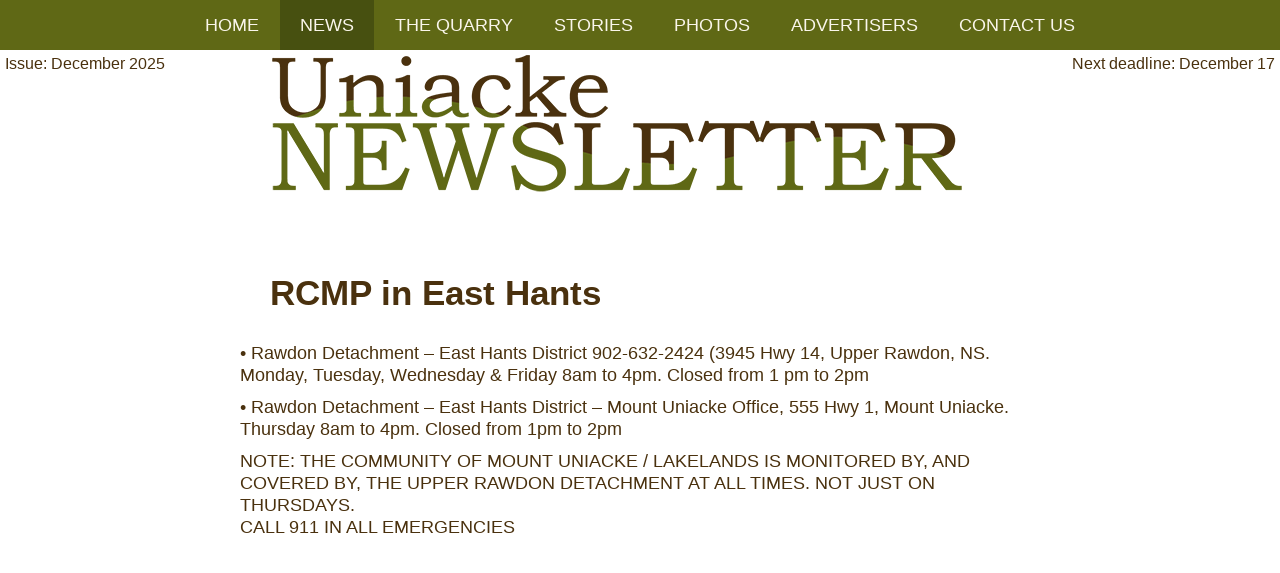

--- FILE ---
content_type: text/html; charset=utf-8
request_url: https://www.uniackenewsletter.ca/news/royal-canadian-mounted-police
body_size: 1739
content:



<!DOCTYPE html>
<html xmlns="http://www.w3.org/1999/xhtml" lang="en-US">
<head>

<!-- Global site tag (gtag.js) - Google Analytics -->
<script async src="https://www.googletagmanager.com/gtag/js?id=UA-693299-19"></script>
<script>
  window.dataLayer = window.dataLayer || [];
  function gtag(){dataLayer.push(arguments);}
  gtag('js', new Date());

  gtag('config', 'UA-693299-19');
</script>

	    		<meta charset="utf-8" />
 		<meta name="viewport" content="width=device-width, initial-scale=1">
  		<title>RCMP in East Hants - Uniacke Newsletter</title>
 		<link rel="home" href="https://www.uniackenewsletter.ca/" />

    	<link rel="stylesheet" type="text/css" href="https://www.uniackenewsletter.ca/stylishuniacke.css">


	
    <title>
        
        RCMP in East Hants
    </title>
    <meta name="description" content="">

    			<!-- Facebook -->
	<meta property="og:url" content="https://www.uniackenewsletter.ca/news/royal-canadian-mounted-police">
	<meta property="og:site_name" content="Uniacke Newsletter">
	<meta property="og:type" content="website">
	<meta property="og:title" content="RCMP in East Hants">
	<meta property="og:description" content="">
	<meta property="og:image" content="https://www.uniackenewsletter.ca/images/logo700.png">
	<meta property="og:image:type" content="image/jpg">
	<meta property="og:image:width" content="1200">
	<meta property="og:image:height" content="630">
	<meta property="fb:app_id" content="173698133362423">
	

	<!-- Twitter -->
	<meta name="twitter:card" content="summary_large_image">
	<meta name="twitter:site" content="Uniacke Newsletter">
	<meta name="twitter:creator" content="@landandwater">
	<meta name="twitter:title" content="RCMP in East Hants">
	<meta name="twitter:description" content="">
	<meta name="twitter:image" content="https://www.uniackenewsletter.ca/images/logo700.png">

	<!-- Structured Data -->
	<script type="application/ld+json">
		{"@context": "http://schema.org","@type": "WebSite","description": "","image": "https://www.uniackenewsletter.ca/images/logo700.png","url": "https://www.uniackenewsletter.ca/news/royal-canadian-mounted-police"}
	</script>

</head>
<body >


<div id="fb-root"></div>
<script>(function(d, s, id) {
  var js, fjs = d.getElementsByTagName(s)[0];
  if (d.getElementById(id)) return;
  js = d.createElement(s); js.id = id;
  js.src = 'https://connect.facebook.net/en_US/sdk.js#xfbml=1&version=v2.12&appId=173698133362423&autoLogAppEvents=1';
  fjs.parentNode.insertBefore(js, fjs);
}(document, 'script', 'facebook-jssdk'));</script>


	


    <label for="show-menu" class="show-menu">Uniacke Newsletter <img src="https://www.uniackenewsletter.ca//images/burger.png" alt="menu" height="20" class="burger"></label>
    <input type="checkbox" id="show-menu" role="button">


            <ul id="menu" class="cssmenu">
                <li><a href="https://www.uniackenewsletter.ca/" >HOME</a>
                </li>
                <li><a href="https://www.uniackenewsletter.ca/news" class="active">NEWS</a>
                </li>
                <li><a href="https://www.uniackenewsletter.ca/quarry" >THE QUARRY</a>
                </li>
                <li><a href="https://www.uniackenewsletter.ca/stories" >STORIES</a>
                </li>
                <li><a href="https://www.uniackenewsletter.ca/photos" >PHOTOS</a>
                </li>
                <li><a href="https://www.uniackenewsletter.ca/advertisers" >ADVERTISERS</a>
                </li>
                <!--<li><a href="https://www.uniackenewsletter.ca/ucal2/fullcalendar" >CALENDAR</a>
                </li>-->
                <li><a href="https://www.uniackenewsletter.ca/contact" >CONTACT US</a>
                </li>
              </ul>







<div class="container-front">
    <div class="header-contents">
        <div class="edition-left">Issue: December 2025</div>
        <div class="head-uniacke"><img src="https://www.uniackenewsletter.ca/images/logo700.png" alt="Uniacke Newsletter Logo" width="700" height="145"></div>
        <div class="edition-right">Next deadline: December 17<br><br>

             <div class="fb-share-button" data-href="https://www.uniackenewsletter.ca/news/royal-canadian-mounted-police" data-layout="button" data-size="small" data-mobile-iframe="true"><a target="_blank" href="https://www.facebook.com/sharer/sharer.php?u=https%3A%2F%2Fwww.uniackenewsletter.ca%2F&amp;src=sdkpreparse" class="fb-xfbml-parse-ignore">Share</a></div>
        </div>
    </div>



		

		<article itemscope itemtype="http://schema.org/Article">
                <meta itemprop="author" content="Douglas">
        <meta itemprop="datePublished" content="2025-03-09">
        <meta itemprop="publisher" content="Uniacke Newsletter">
        <meta itemprop="dateModified" content="2025-03-09">        
        <meta itemprop="mainEntityOfPage" content="https://www.uniackenewsletter.ca/news/royal-canadian-mounted-police">
        <div class="single-items">

		<h1 itemprop="headline">RCMP in East Hants</h1>         

		<p itemprop="articleBody"><p>• Rawdon Detachment – East Hants District 902-632-2424 (3945 Hwy 14, Upper Rawdon, NS. Monday, Tuesday, Wednesday &amp; Friday 8am to 4pm. Closed from 1 pm to 2pm</p>
<p>• Rawdon Detachment – East Hants District – Mount Uniacke Office, 555 Hwy 1, Mount Uniacke. Thursday 8am to 4pm. Closed from 1pm to 2pm</p>
<p>NOTE: THE COMMUNITY OF MOUNT UNIACKE / LAKELANDS IS MONITORED BY, AND COVERED BY, THE UPPER RAWDON DETACHMENT AT ALL TIMES. NOT JUST ON THURSDAYS.<br />CALL 911 IN ALL EMERGENCIES</p></p>
       
			<div class="row">
							</div>
            </div>
	</article>





	</div>

<!--   <footer id="footer">


            Copyright 2026 Uniacke Newsletter. All rights reserved  •  Built by <a href="http://www.runwildcreations.ca">Runwild Creations</a>

    </footer>
--> 

</body>
</html>


--- FILE ---
content_type: text/css
request_url: https://www.uniackenewsletter.ca/stylishuniacke.css
body_size: 2278
content:


/*
A1D1FF	baby blue
89BCFD	deeper blue
FAF6EB	off white
4A310E	brown
5F6815	green
475010	dark green
*/


body { 
	margin: 0px; 
	font-family: Helvetica, sans-serif;
   	color: #4A310E;

	 }
html,body { 
	height:100%; 

	}
h1 {
	color: #4A310E;
	font-size: 2.2em;
	font-weight: bold;
	margin-left: 30px;
}
h2 {
	color: #5F6815;
	font-size: 1.7em;
	font-weight: 700;
	font-family: Helvetica, sans-serif;
	text-transform: uppercase;
	clear: all;
	border-bottom: 2px solid #4A310E;
}
h3 {
	color: #475010;
	font-size: 1.3em;
	font-weight: 700;
	font-family: Helvetica, sans-serif;
	text-transform: uppercase;
	padding-bottom: 5px;
	margin-top: 0px;
	margin-bottom: 0px;
}
h4 {
	color: #4A310E;
	font-size: 1.3em;
	font-weight: 700;
	font-family: Helvetica, sans-serif;
	text-transform: uppercase;
	clear: all;
	margin-bottom: 10px;
	margin-top: 0px;
}
p {
	font-size: 1.1em;
	line-height: 1.3em;
	font-family: 'Helvetica', sans-serif;	
	color: #4A310E;
	margin-top: 0px;
	margin-bottom: 10px;	
}

div.background-photo {
	background-image: url("images/house1920.jpg");
	background-repeat: no-repeat;
	background-position: 50% 70%;
   	background-size: cover;
   	height: 400px;
   	width: 100%;
}

/*
A1D1FF	baby blue
89BCFD	deeper blue
FAF6EB	off white
4A310E	brown
5F6815	green
475010	dark green
*/

a {
	color: #5F6815;
	text-decoration: none;
}
a.front {
	color: #4A310E;
	text-decoration: none;
}
a:hover h3 {
	text-decoration: underline;
}

p.caption {
	font-size: .9em;
	font-family: Helvetica, sans-serif;
}

 
 img.main-image {
 	max-width: 100%;
 }
 img.gallery-image {
 	padding: 20px;
 }
 img.gallery-image-small {
 	padding: 0px;
 	margin: 0px;
 }

input#bicyclescansavetheplanet { display: none; }

div.navbar-brand {
	font-size: 1em;
}
img.headimage {
	display: block;
	margin-left: auto;
	margin-right: auto;
}
div.header-contents {
	justify-content: center;
	display: flex;
}



img.head-uniacke {
   width: 700px;
   position: relative;
   left: 50%;
   margin-left: -350px;
}


img.head-uniacke-notfront {
	width: 485px;
	position: relative;
	flex-grow: 2;

}

div.flex-front-container {
	display: flex;
	flex-wrap: wrap;
	justify-content: center;
	align-items: baseline; 
}
div.flex-front-items {
 	width: 230px; 
 	display: block; 
 	vertical-align: top; 
 	margin: 0px; 
 	padding: 15px;
 			}
div.flex-front-items-2 {
 	width: 600px; 
 	display: block; 
 	vertical-align: top; 
 	margin: 0px; 
 	padding: 15px;
 			}

  @media only screen and (min-width: 1401px) {
  		div.container { 
			margin-left: auto;
			margin-right: auto;
			height: stretch;
			width: 1000px;
			background-color: #ffffff;
			min-height: calc(100vh - 70px);

			}
			.container-front { 
			margin-left: auto;
			margin-right: auto;
			height: stretch;
			width: 1400px;
			background-color: #ffffff;

	}
  		div.columns {
 			width: 45%; 
 			display: inline-block; 
 			vertical-align: top; 
 			margin: 0px; 
 			padding: 15px;
 			}
  		div.column-left {
 			width: 55%; 
 			display: inline-block; 
 			vertical-align: top; 
 			margin: 0px; 
 			padding: 15px;
 			}
 		div.column-right {
 			width: 40%; 
 			display: inline-block; 
 			vertical-align: top; 
 			margin: 0px; 
 			padding: 15px;
 			}	
 		div.single-items {
			text-align: left;
			width: 800px;
			margin-right: auto;
			margin-left: auto;
			}
		 div.columns-adleft {
 			width: 65%; 
 			display: inline-block; 
 			vertical-align: top; 
 			margin: 0px; 
 			padding-right: 15px;
 			padding-left: 15px;
 			}
		div.columns-adright {
 			width: 30%; 
 			display: inline-block; 
 			vertical-align: top; 
 			margin: 0px; 
 			padding-right: 15px;
 			padding-left: 15px;
 			text-align: right;
 			}
  }
  @media only screen and (max-width: 1400px) {
  		div.columns {
 			width: 45%; 
 			display: inline-block; 
 			vertical-align: top; 
 			margin: 0px; 
 			padding: 15px;
 			}
  		div.column-left {
 			width: 55%; 
 			display: inline-block; 
 			vertical-align: top; 
 			margin: 0px; 
 			padding: 15px;
 	}
 		div.column-right {
 			width: 35%; 
 			display: inline-block; 
 			vertical-align: top; 
 			margin: 0px; 
 			padding: 15px;
 	}	
 		div.single-items {
			text-align: left;
			width: 800px;
			padding: 15px;
			margin-right: auto;
			margin-left: auto;
			}
		 div.columns-adleft {
 			width: 65%; 
 			display: inline-block; 
 			vertical-align: top; 
 			margin: 0px; 
 			padding-right: 15px;
 			padding-left: 15px;
 			}
		div.columns-adright {
 			width: 25%; 
 			display: inline-block; 
 			vertical-align: top; 
 			margin: 0px; 
 			padding-right: 15px;
 			padding-left: 15px;
 			text-align: right;
 			}
  }

    @media only screen and (max-width: 900px) {
 		div.columns {
 			width: 97%; 
 			display: inline-block; 
 			vertical-align: top; 
 			margin: 0px; 
 			padding: 15px;
 			}
 		#head-welcome {
 			display: none;
 			}
 		#head-delivered {
 			display: none;
 			}
 		div.head-uniacke {
			display: none;
			}
 		div.head-uniacke-notfront {
			display: none;
			}

		#head-current-small {
			text-align: right;
			width: 100%;
			margin-top: 3px;
			margin-bottom: 3px;
			margin-right: 40px;
			}


  		div.column-left {

 			width: 97%; 
 			display: inline-block; 
 			vertical-align: top; 
 			margin: 0px; 
 			padding: 15px;

 			}
 		div.column-right {
 			width: 97%; 

 			display: inline-block; 
 			vertical-align: top; 
 			margin: 0px; 
 			padding: 15px;
 		
 			}
 		.background-photo {
 			display: none;
 		}
 		img.image-small-screen {
 			max-width: 100%;
 		}
 		div.single-items {
			text-align: left;
			width: 95%;
			padding: 15px;

			}
		div.columns-adleft {
 			width: 97%; 
 			display: inline-block; 
 			vertical-align: top; 
 			padding-right: 15px;
 			padding-left: 15px;
 			}
		div.columns-adright {
 			width: 97%; 
 			display: inline-block; 
 			vertical-align: top; 
 			padding-right: 15px;
 			padding-left: 15px;
 			}

		input[type=text] {
			width: 80%;
			}
		input[type=email] {
			width: 80%;
			}
		textarea {
			width: 80%;
			}
    }
	
div.single-items {
	text-align: left;
	padding: 15px;
	margin-top: 30px;

	}
div.photo-page {
	text-align: left;
	padding: 15px;
	margin-top: 30px;
	width: 100%;
	}

div.ad-list {
	text-align: left;
	display: inline-block;
	margin: 30px;
	width: 700px;
}



p.events-mainpage {
	font-size: .85em;
}
div.edition-left {
	display: inline-block;
	text-align: left;
	width: 150px;
	float: left;
	padding: 5px;
	flex-grow: 1;
	}
div.edition-right {
	display: inline-block;
	text-align: right;
	float: right;
	width: 200px;
	padding: 5px;
	flex-grow: 1;
	}


div.image-1 {

	padding: 10px;
	display: inline-block;
	vertical-align: top;
	margin-right: auto;
	margin-left: auto;

	}
div.image-2 {

	padding: 10px;
	display: inline-block;
	vertical-align: top;

	}
div.image-3 {

	padding: 10px;
	display: inline-block;
	vertical-align: top;
	width: 200px;

	}



input[type=text] {
	background-color: #A1D1FF;
	padding: 15px;
	font-size: 1.3em;
	font-weight: 500;
	font-family: Helvetica, sans-serif;

}
input[type=email] {
	background-color: #A1D1FF;
	padding: 15px;
	font-size: 1.3em;
	font-weight: 500;
	font-family: Helvetica, sans-serif;

}
textarea {
	background-color: #A1D1FF;
	padding: 15px;
	font-size: 1.3em;
	font-weight: 500;
	font-family: Helvetica, sans-serif;

}

input[type=text]:focus {
    border: 1px #89BCFD solid;
}
input[type=email]:focus {
    border: 1px #89BCFD solid;
}
textarea:focus {
    border: 1px #89BCFD solid;
}
input[type=submit] {
    background-color: #89BCFD;
    border: none;
    color: white;
    padding: 16px 32px;
    text-decoration: none;
    margin: 4px 2px;
    cursor: pointer;
    width: 150px;
}

div.fb-like {
	float: right;
}
a.photo-credit {
	color: #FAF6EB;
	padding: 15px;
}

#footer { 
	display: inline-block; 
	background: #5F6815; 
	padding: 20px; 
	text-align: center; 
	margin-bottom: 0px;
	height: 30px;
	width: 100%;
	font-size: 1.0em;
	color: #FAF6EB;
	font-family: Helvetica, sans-serif;
  flex-shrink: 0;
}
#footer a { 
	color: #FAF6EB; 
}



body {
  display: flex;
  flex-direction: column;
}
.content {
  flex: 1 0 auto;
}





/*
A1D1FF	baby blue
89BCFD	deeper blue
FAF6EB	off white
4A310E	brown
5F6815	green
*/


#newspadding {
	padding: 40px;
}

span.eventdate {
	font-size: .7em;
	color: #808080;
}



/*MENU $$$$$$$$$$$$$$$$$$$$$$$$$$$$$$$$$$$$$$$$$$$$$$$$$$$*/

/*Strip the ul of padding and list styling*/
ul.cssmenu {
    list-style-type: none;
    margin: 0;
    padding: 0;
    position: relative;
    display: flex;
    justify-content: center;
    width: 100%;
    background-color: #5F6815;



}
/*Create a horizontal list with spacing*/
li {
    display:inline-block;
    float: left;
    margin-right: 1px;
    flex: 0 1 auto;
    flex-basis: auto;
}


/*
A1D1FF  baby blue
89BCFD  deeper blue
FAF6EB  off white
4A310E  brown
5F6815  green
*/
/*Style for menu links*/
li a {
    display: block;
    padding-right: 20px;
    padding-left: 20px;
    height: 50px;
    text-align: center;
    line-height: 50px;
    font-size: 1.1em;
    font-family: Helvetica, Arial, sans-serif;
    color: #FAF6EB;
    background: #5F6815;
    text-decoration: none;

}
li a.active {
    background-color: #475010;

}
/*Hover state for top level links*/
li:hover a {
    background: #475010;
    color: #FAF6EB;
    text-decoration: none;
}
/*Style for dropdown links*/
li:hover ul a {
    background: #475010;
    color: #FAF6EB;
    height: 40px;
    line-height: 40px;
}
/*Hover state for dropdown links*/
li:hover ul a:hover {
    background: #475010;
    color: #FAF6EB;
}
/*Hide dropdown links until they are needed*/
li ul {
    display: none;
}
/*Make dropdown links vertical*/
li ul li {
    display: block;
    float: none;
}
/*Prevent text wrapping*/
li ul li a {
    width: auto;
    min-width: 100px;
    padding: 0 20px;
}
/*Display the dropdown on hover*/
ul li a:hover + .hidden, .hidden:hover {
    display: block;
}
/*Style 'show menu' label button and hide it by default*/
.show-menu {
    font-family: Helvetica, Arial, sans-serif;
    text-decoration: none;
    color: #FAF6EB;
    background: #5F6815;
    font-size: 1.4em;
    text-transform: uppercase;
    text-align: center;
    padding: 10px 0;
    display: none;
}

img.burger {
	padding-left: 20px;
}
/*Hide checkbox*/
input[type=checkbox]{
    display: none;
}
/*Show menu when invisible checkbox is checked*/
input[type=checkbox]:checked ~ #menu{
    display: block;
}
/*Responsive Styles*/
@media screen and (max-width : 900px){
    /*Make dropdown links appear inline*/
    ul.cssmenu {
        position: static;
        display: none;
    }
    /*Create vertical spacing*/
    li {
        margin-bottom: 1px;
    }
    /*Make all menu links full width*/
    ul li, li a {
        width: 100%;
    }
    /*Display 'show menu' link*/
    .show-menu {
        display:block;
    }
}



/*  FANCY SHIT    */


div.fancy-paragraph {

}
div.fancy-images {

}
div.editor-note {
	margin-left: 100px;
	margin-right:200px;
	margin-top: 30px;
	margin-bottom: 30px;
	background-color: #d2e6ff;
	border: 2px #4A310E solid;
	border-radius: 15px;
	padding: 20px;
}
#editor-note-head {
	color: #4A310E;
}
div.fancy-calendar {

}



/*
A1D1FF	baby blue
89BCFD	deeper blue
FAF6EB	off white
4A310E	brown
5F6815	green
475010	dark green
*/
